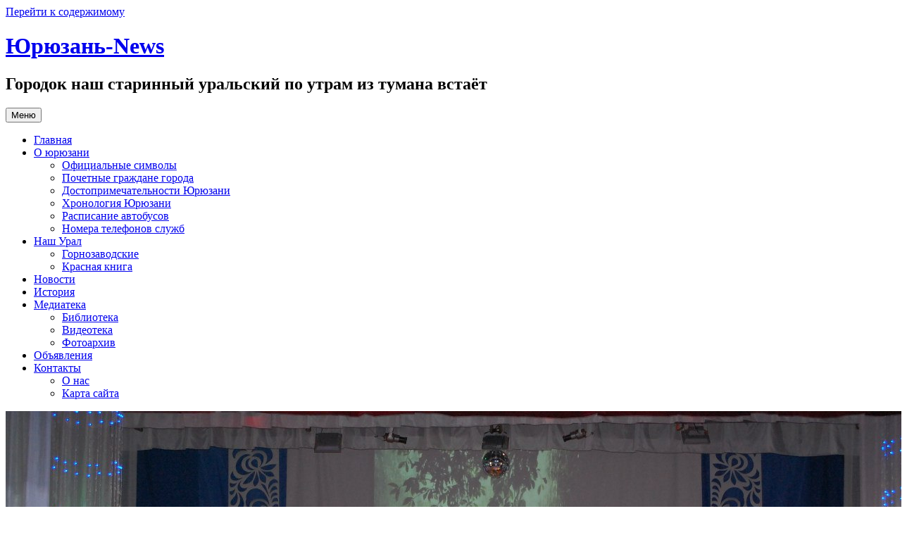

--- FILE ---
content_type: text/html; charset=UTF-8
request_url: https://yu-news.ru/%D0%B2%D0%B5%D1%81%D0%B5%D0%BD%D0%BD%D0%B8%D0%B9-%D0%BF%D1%80%D0%B0%D0%B7%D0%B4%D0%BD%D0%B8%D0%BA-%D1%81%D0%B2%D0%B5%D1%82%D0%B0/
body_size: 9242
content:
<!DOCTYPE html>
<html lang="ru-RU">
<head>
<meta charset="UTF-8">
<meta name="viewport" content="width=device-width, initial-scale=1">
<link rel="profile" href="http://gmpg.org/xfn/11">
<link rel="pingback" href="https://yu-news.ru/xmlrpc.php">

<title>Весенний праздник света &#8212; Юрюзань-News</title>
<link rel='dns-prefetch' href='//fonts.googleapis.com' />
<link rel='dns-prefetch' href='//s.w.org' />
<link rel="alternate" type="application/rss+xml" title="Юрюзань-News &raquo; Лента" href="https://yu-news.ru/feed/" />
<link rel="alternate" type="application/rss+xml" title="Юрюзань-News &raquo; Лента комментариев" href="https://yu-news.ru/comments/feed/" />
		<script type="text/javascript">
			window._wpemojiSettings = {"baseUrl":"https:\/\/s.w.org\/images\/core\/emoji\/13.0.0\/72x72\/","ext":".png","svgUrl":"https:\/\/s.w.org\/images\/core\/emoji\/13.0.0\/svg\/","svgExt":".svg","source":{"concatemoji":"https:\/\/yu-news.ru\/wp-includes\/js\/wp-emoji-release.min.js?ver=5.5.17"}};
			!function(e,a,t){var n,r,o,i=a.createElement("canvas"),p=i.getContext&&i.getContext("2d");function s(e,t){var a=String.fromCharCode;p.clearRect(0,0,i.width,i.height),p.fillText(a.apply(this,e),0,0);e=i.toDataURL();return p.clearRect(0,0,i.width,i.height),p.fillText(a.apply(this,t),0,0),e===i.toDataURL()}function c(e){var t=a.createElement("script");t.src=e,t.defer=t.type="text/javascript",a.getElementsByTagName("head")[0].appendChild(t)}for(o=Array("flag","emoji"),t.supports={everything:!0,everythingExceptFlag:!0},r=0;r<o.length;r++)t.supports[o[r]]=function(e){if(!p||!p.fillText)return!1;switch(p.textBaseline="top",p.font="600 32px Arial",e){case"flag":return s([127987,65039,8205,9895,65039],[127987,65039,8203,9895,65039])?!1:!s([55356,56826,55356,56819],[55356,56826,8203,55356,56819])&&!s([55356,57332,56128,56423,56128,56418,56128,56421,56128,56430,56128,56423,56128,56447],[55356,57332,8203,56128,56423,8203,56128,56418,8203,56128,56421,8203,56128,56430,8203,56128,56423,8203,56128,56447]);case"emoji":return!s([55357,56424,8205,55356,57212],[55357,56424,8203,55356,57212])}return!1}(o[r]),t.supports.everything=t.supports.everything&&t.supports[o[r]],"flag"!==o[r]&&(t.supports.everythingExceptFlag=t.supports.everythingExceptFlag&&t.supports[o[r]]);t.supports.everythingExceptFlag=t.supports.everythingExceptFlag&&!t.supports.flag,t.DOMReady=!1,t.readyCallback=function(){t.DOMReady=!0},t.supports.everything||(n=function(){t.readyCallback()},a.addEventListener?(a.addEventListener("DOMContentLoaded",n,!1),e.addEventListener("load",n,!1)):(e.attachEvent("onload",n),a.attachEvent("onreadystatechange",function(){"complete"===a.readyState&&t.readyCallback()})),(n=t.source||{}).concatemoji?c(n.concatemoji):n.wpemoji&&n.twemoji&&(c(n.twemoji),c(n.wpemoji)))}(window,document,window._wpemojiSettings);
		</script>
		<style type="text/css">
img.wp-smiley,
img.emoji {
	display: inline !important;
	border: none !important;
	box-shadow: none !important;
	height: 1em !important;
	width: 1em !important;
	margin: 0 .07em !important;
	vertical-align: -0.1em !important;
	background: none !important;
	padding: 0 !important;
}
</style>
	<link rel='stylesheet' id='wp-block-library-css'  href='https://yu-news.ru/wp-includes/css/dist/block-library/style.min.css?ver=5.5.17' type='text/css' media='all' />
<link rel='stylesheet' id='contact-form-7-css'  href='https://yu-news.ru/wp-content/plugins/contact-form-7/includes/css/styles.css?ver=5.3' type='text/css' media='all' />
<link rel='stylesheet' id='cols-style-css'  href='https://yu-news.ru/wp-content/themes/cols/style.css?ver=5.5.17' type='text/css' media='all' />
<!--[if lt IE 9]>
<link rel='stylesheet' id='cols-ie-css'  href='https://yu-news.ru/wp-content/themes/cols/css/ie.css?ver=20142110' type='text/css' media='all' />
<![endif]-->
<link rel='stylesheet' id='cols-sourcesans-css'  href='//fonts.googleapis.com/css?family=Source+Sans+Pro%3A300%2C400%2C500%2C600%2C700&#038;subset=latin%2Clatin-ext' type='text/css' media='all' />
<link rel='stylesheet' id='cols-sourceserif-css'  href='//fonts.googleapis.com/css?family=Source+Serif+Pro%3A300%2C400%2C500%2C600%2C700&#038;subset=latin%2Clatin-ext' type='text/css' media='all' />
<link rel='stylesheet' id='awpcp-font-awesome-css'  href='https://use.fontawesome.com/releases/v5.2.0/css/all.css?ver=5.2.0' type='text/css' media='all' />
<link rel='stylesheet' id='awpcp-frontend-style-css'  href='https://yu-news.ru/wp-content/plugins/another-wordpress-classifieds-plugin/resources/css/awpcpstyle.css?ver=4.3' type='text/css' media='all' />
<!--[if lte IE 6]>
<link rel='stylesheet' id='awpcp-frontend-style-ie-6-css'  href='https://yu-news.ru/wp-content/plugins/another-wordpress-classifieds-plugin/resources/css/awpcpstyle-ie-6.css?ver=4.3' type='text/css' media='all' />
<![endif]-->
<!--[if lte IE 7]>
<link rel='stylesheet' id='awpcp-frontend-style-lte-ie-7-css'  href='https://yu-news.ru/wp-content/plugins/another-wordpress-classifieds-plugin/resources/css/awpcpstyle-lte-ie-7.css?ver=4.3' type='text/css' media='all' />
<![endif]-->
<script type='text/javascript' src='https://yu-news.ru/wp-includes/js/jquery/jquery.js?ver=1.12.4-wp' id='jquery-core-js'></script>
<link rel="https://api.w.org/" href="https://yu-news.ru/wp-json/" /><link rel="alternate" type="application/json" href="https://yu-news.ru/wp-json/wp/v2/posts/735" /><link rel="EditURI" type="application/rsd+xml" title="RSD" href="https://yu-news.ru/xmlrpc.php?rsd" />
<link rel="wlwmanifest" type="application/wlwmanifest+xml" href="https://yu-news.ru/wp-includes/wlwmanifest.xml" /> 
<link rel='prev' title='В Юрюзани реставрируют памятник Ленину' href='https://yu-news.ru/%d1%80%d0%b5%d1%81%d1%82%d0%b0%d0%b2%d1%80%d0%b8%d1%80%d1%83%d1%8e%d1%82-%d0%bf%d0%b0%d0%bc%d1%8f%d1%82%d0%bd%d0%b8%d0%ba-%d0%bb%d0%b5%d0%bd%d0%b8%d0%bd%d1%83/' />
<link rel='next' title='Поселок Кропачево' href='https://yu-news.ru/%d0%bf%d0%be%d1%81%d0%b5%d0%bb%d0%be%d0%ba-%d0%ba%d1%80%d0%be%d0%bf%d0%b0%d1%87%d0%b5%d0%b2%d0%be/' />
<meta name="generator" content="WordPress 5.5.17" />
<link rel='shortlink' href='https://yu-news.ru/?p=735' />
<link rel="alternate" type="application/json+oembed" href="https://yu-news.ru/wp-json/oembed/1.0/embed?url=https%3A%2F%2Fyu-news.ru%2F%25d0%25b2%25d0%25b5%25d1%2581%25d0%25b5%25d0%25bd%25d0%25bd%25d0%25b8%25d0%25b9-%25d0%25bf%25d1%2580%25d0%25b0%25d0%25b7%25d0%25b4%25d0%25bd%25d0%25b8%25d0%25ba-%25d1%2581%25d0%25b2%25d0%25b5%25d1%2582%25d0%25b0%2F" />
<link rel="alternate" type="text/xml+oembed" href="https://yu-news.ru/wp-json/oembed/1.0/embed?url=https%3A%2F%2Fyu-news.ru%2F%25d0%25b2%25d0%25b5%25d1%2581%25d0%25b5%25d0%25bd%25d0%25bd%25d0%25b8%25d0%25b9-%25d0%25bf%25d1%2580%25d0%25b0%25d0%25b7%25d0%25b4%25d0%25bd%25d0%25b8%25d0%25ba-%25d1%2581%25d0%25b2%25d0%25b5%25d1%2582%25d0%25b0%2F&#038;format=xml" />
<link rel="canonical" href="https://yu-news.ru/%d0%b2%d0%b5%d1%81%d0%b5%d0%bd%d0%bd%d0%b8%d0%b9-%d0%bf%d1%80%d0%b0%d0%b7%d0%b4%d0%bd%d0%b8%d0%ba-%d1%81%d0%b2%d0%b5%d1%82%d0%b0/" />
</head>

<body class="post-template-default single single-post postid-735 single-format-standard group-blog">
<div id="page" class="hfeed site">
	<a class="skip-link screen-reader-text" href="#content">Перейти к содержимому</a>

	<header id="masthead" class="site-header" role="banner">
		<div class="site-branding">
			<h1 class="site-title"><a href="https://yu-news.ru/" rel="home">Юрюзань-News</a></h1>
			<h2 class="site-description">Городок наш старинный уральский по утрам из тумана встаёт</h2>
		</div>

		<nav id="site-navigation" class="main-navigation" role="navigation">
			<button class="menu-toggle">Меню</button>
			<div class="menu-mainmenu-container"><ul id="menu-mainmenu" class="menu"><li id="menu-item-2" class="menu-item menu-item-type-custom menu-item-object-custom menu-item-home menu-item-2"><a href="https://yu-news.ru/">Главная</a></li>
<li id="menu-item-5" class="menu-item menu-item-type-taxonomy menu-item-object-category menu-item-has-children menu-item-5"><a href="https://yu-news.ru/category/%d0%be-%d1%8e%d1%80%d1%8e%d0%b7%d0%b0%d0%bd%d0%b8/">О юрюзани</a>
<ul class="sub-menu">
	<li id="menu-item-363" class="menu-item menu-item-type-post_type menu-item-object-page menu-item-363"><a href="https://yu-news.ru/%d0%be%d1%84%d0%b8%d1%86%d0%b8%d0%b0%d0%bb%d1%8c%d0%bd%d1%8b%d0%b5-%d1%81%d0%b8%d0%bc%d0%b2%d0%be%d0%bb%d1%8b/">Официальные символы</a></li>
	<li id="menu-item-30" class="menu-item menu-item-type-post_type menu-item-object-page menu-item-30"><a href="https://yu-news.ru/%d0%bf%d0%be%d1%87%d0%b5%d1%82%d0%bd%d1%8b%d0%b5-%d0%b3%d1%80%d0%b0%d0%b6%d0%b4%d0%b0%d0%bd%d0%b5-%d0%b3%d0%be%d1%80%d0%be%d0%b4%d0%b0-%d1%8e%d1%80%d1%8e%d0%b7%d0%b0%d0%bd%d1%8c/">Почетные граждане города</a></li>
	<li id="menu-item-498" class="menu-item menu-item-type-post_type menu-item-object-post menu-item-498"><a href="https://yu-news.ru/%d0%b4%d0%be%d1%81%d1%82%d0%be%d0%bf%d1%80%d0%b8%d0%bc%d0%b5%d1%87%d0%b0%d1%82%d0%b5%d0%bb%d1%8c%d0%bd%d0%be%d1%81%d1%82%d0%b8-%d1%8e%d1%80%d1%8e%d0%b7%d0%b0%d0%bd%d0%b8/">Достопримечательности Юрюзани</a></li>
	<li id="menu-item-1044" class="menu-item menu-item-type-custom menu-item-object-custom menu-item-1044"><a href="https://yu-news.ru/%d0%ba%d1%80%d0%b0%d1%82%d0%ba%d0%b0%d1%8f-%d1%85%d1%80%d0%be%d0%bd%d0%be%d0%bb%d0%be%d0%b3%d0%b8%d1%8f-%d1%8e%d1%80%d1%8e%d0%b7%d0%b0%d0%bd%d0%b8/">Хронология Юрюзани</a></li>
	<li id="menu-item-496" class="menu-item menu-item-type-post_type menu-item-object-post menu-item-496"><a href="https://yu-news.ru/%d1%80%d0%b0%d1%81%d0%bf%d0%b8%d1%81%d0%b0%d0%bd%d0%b8%d0%b5-%d0%b0%d0%b2%d1%82%d0%be%d0%b1%d1%83%d1%81%d0%be%d0%b2/">Расписание автобусов</a></li>
	<li id="menu-item-497" class="menu-item menu-item-type-post_type menu-item-object-post menu-item-497"><a href="https://yu-news.ru/%d0%bd%d0%be%d0%bc%d0%b5%d1%80%d0%b0-%d1%82%d0%b5%d0%bb%d0%b5%d1%84%d0%be%d0%bd%d0%be%d0%b2-%d1%81%d0%bb%d1%83%d0%b6%d0%b1/">Номера телефонов служб</a></li>
</ul>
</li>
<li id="menu-item-431" class="menu-item menu-item-type-taxonomy menu-item-object-category menu-item-has-children menu-item-431"><a href="https://yu-news.ru/category/%d0%bd%d0%b0%d1%88-%d1%83%d1%80%d0%b0%d0%bb/">Наш Урал</a>
<ul class="sub-menu">
	<li id="menu-item-432" class="menu-item menu-item-type-taxonomy menu-item-object-category menu-item-432"><a href="https://yu-news.ru/category/%d0%b3%d0%be%d1%80%d0%bd%d0%be%d0%b7%d0%b0%d0%b2%d0%be%d0%b4%d1%81%d0%ba%d0%b8%d0%b5/">Горнозаводские</a></li>
	<li id="menu-item-1037" class="menu-item menu-item-type-custom menu-item-object-custom menu-item-1037"><a href="https://yu-news.ru/%D0%BA%D1%80%D0%B0%D1%81%D0%BD%D0%B0%D1%8F-%D0%BA%D0%BD%D0%B8%D0%B3%D0%B0-%D1%87%D0%B5%D0%BB%D1%8F%D0%B1%D0%B8%D0%BD%D1%81%D0%BA%D0%BE%D0%B9-%D0%BE%D0%B1%D0%BB%D0%B0%D1%81%D1%82%D0%B8/">Красная книга</a></li>
</ul>
</li>
<li id="menu-item-7" class="menu-item menu-item-type-taxonomy menu-item-object-category current-post-ancestor current-menu-parent current-post-parent menu-item-7"><a href="https://yu-news.ru/category/%d0%bd%d0%be%d0%b2%d0%be%d1%81%d1%82%d0%b8/">Новости</a></li>
<li id="menu-item-6" class="menu-item menu-item-type-taxonomy menu-item-object-category menu-item-6"><a href="https://yu-news.ru/category/%d0%b8%d1%81%d1%82%d0%be%d1%80%d0%b8%d1%8f/">История</a></li>
<li id="menu-item-350" class="menu-item menu-item-type-post_type menu-item-object-page menu-item-has-children menu-item-350"><a href="https://yu-news.ru/%d0%bc%d0%b5%d0%b4%d0%b8%d0%b0%d1%82%d0%b5%d0%ba%d0%b0/">Медиатека</a>
<ul class="sub-menu">
	<li id="menu-item-351" class="menu-item menu-item-type-taxonomy menu-item-object-category menu-item-351"><a href="https://yu-news.ru/category/%d0%b1%d0%b8%d0%b1%d0%bb%d0%b8%d0%be%d1%82%d0%b5%d0%ba%d0%b0/">Библиотека</a></li>
	<li id="menu-item-142" class="menu-item menu-item-type-taxonomy menu-item-object-category menu-item-142"><a href="https://yu-news.ru/category/%d0%b2%d0%b8%d0%b4%d0%b5%d0%be%d1%82%d0%b5%d0%ba%d0%b0/">Видеотека</a></li>
	<li id="menu-item-795" class="menu-item menu-item-type-post_type menu-item-object-page menu-item-795"><a href="https://yu-news.ru/%d1%84%d0%be%d1%82%d0%be%d0%b0%d1%80%d1%85%d0%b8%d0%b2/">Фотоархив</a></li>
</ul>
</li>
<li id="menu-item-395" class="menu-item menu-item-type-post_type menu-item-object-page menu-item-395"><a href="https://yu-news.ru/%d0%be%d0%b1%d1%8a%d1%8f%d0%b2%d0%bb%d0%b5%d0%bd%d0%b8%d1%8f/">Объявления</a></li>
<li id="menu-item-28" class="menu-item menu-item-type-post_type menu-item-object-page menu-item-has-children menu-item-28"><a href="https://yu-news.ru/%d0%ba%d0%be%d0%bd%d1%82%d0%b0%d0%ba%d1%82%d1%8b/">Контакты</a>
<ul class="sub-menu">
	<li id="menu-item-480" class="menu-item menu-item-type-post_type menu-item-object-page menu-item-480"><a href="https://yu-news.ru/%d0%be-%d0%bd%d0%b0%d1%81/">О нас</a></li>
	<li id="menu-item-529" class="menu-item menu-item-type-post_type menu-item-object-page menu-item-529"><a href="https://yu-news.ru/%d0%ba%d0%b0%d1%80%d1%82%d0%b0-%d1%81%d0%b0%d0%b9%d1%82%d0%b0/">Карта сайта</a></li>
</ul>
</li>
</ul></div>		</nav><!-- #site-navigation -->
	</header><!-- #masthead -->

	<div id="content" class="site-content">

		
	<div id="primary" class="content-area">
		<main id="main" class="site-main" role="main">

		
			
<article id="post-735" class="post-735 post type-post status-publish format-standard has-post-thumbnail hentry category-4 tag-68 tag-73">

	
	<div class="post-thumbnail">
		<img width="1280" height="635" src="https://yu-news.ru/wp-content/uploads/2016/04/Хор-Русская-песня.jpg" class="attachment-post-thumbnail size-post-thumbnail wp-post-image" alt="Хор Русская песня" loading="lazy" srcset="https://yu-news.ru/wp-content/uploads/2016/04/Хор-Русская-песня.jpg 1280w, https://yu-news.ru/wp-content/uploads/2016/04/Хор-Русская-песня-300x149.jpg 300w, https://yu-news.ru/wp-content/uploads/2016/04/Хор-Русская-песня-768x381.jpg 768w, https://yu-news.ru/wp-content/uploads/2016/04/Хор-Русская-песня-1024x508.jpg 1024w" sizes="(max-width: 1280px) 100vw, 1280px" />	</div><!-- .post-thumbnail -->

	
	<header class="entry-header">
		<h1 class="entry-title">Весенний праздник света</h1>
		<div class="entry-meta">
			<span class="posted-on">Опубликовано <a href="https://yu-news.ru/%d0%b2%d0%b5%d1%81%d0%b5%d0%bd%d0%bd%d0%b8%d0%b9-%d0%bf%d1%80%d0%b0%d0%b7%d0%b4%d0%bd%d0%b8%d0%ba-%d1%81%d0%b2%d0%b5%d1%82%d0%b0/" rel="bookmark"><time class="entry-date published" datetime="2016-04-12T23:32:51+05:00">12.04.2016</time><time class="updated" datetime="2016-04-12T23:34:23+05:00">12.04.2016</time></a></span><span class="byline"> автором <span class="author vcard"><a class="url fn n" href="https://yu-news.ru/author/west/">Waldemar</a></span></span>		</div><!-- .entry-meta -->
	</header><!-- .entry-header -->

	<div class="entry-content">
		<p style="text-align: justify;">10 апреля хор «Русская песня » пригласил всех желающих на «Весенний праздник света», концерт, который состоялся на сцене дворца культуры, тёплым весенним вечером.</p>
<p style="text-align: justify;">В фойе зрителей встречала яркая барыня – как символ русской песни в стилизованном народном костюме. Она поднимала настроение всем пришедшим на концерт зрителям, и раздавала яркие программки, в которых была не только сама программа выступлений, но и информация о коллективе хор «Русская песня», о наградах и званиях коллектива.</p>
<p style="text-align: justify;"><a href="https://yu-news.ru/wp-content/uploads/2016/04/Встреча-зрителей-в-фойе-ДК.jpg" rel="attachment wp-att-736"><img loading="lazy" class="aligncenter wp-image-736" src="https://yu-news.ru/wp-content/uploads/2016/04/Встреча-зрителей-в-фойе-ДК.jpg" alt="Встреча зрителей в фойе ДК" width="560" height="843" srcset="https://yu-news.ru/wp-content/uploads/2016/04/Встреча-зрителей-в-фойе-ДК.jpg 680w, https://yu-news.ru/wp-content/uploads/2016/04/Встреча-зрителей-в-фойе-ДК-199x300.jpg 199w" sizes="(max-width: 560px) 100vw, 560px" /></a>В самом концерте, насыщенном разнообразными песнями, и грустными и весёлыми, задорными, народный хор, исполнил своими удивительно чистыми и нежными голосами, не только всем полюбившиеся композиции, но и порадовал новыми зажигательными песнями.</p>
<p style="text-align: justify;"><a href="https://yu-news.ru/wp-content/uploads/2016/04/Хор-Русская-песня.jpg" rel="attachment wp-att-738"><img loading="lazy" class="aligncenter wp-image-738" src="https://yu-news.ru/wp-content/uploads/2016/04/Хор-Русская-песня-1024x508.jpg" alt="Хор Русская песня" width="560" height="278" srcset="https://yu-news.ru/wp-content/uploads/2016/04/Хор-Русская-песня-1024x508.jpg 1024w, https://yu-news.ru/wp-content/uploads/2016/04/Хор-Русская-песня-300x149.jpg 300w, https://yu-news.ru/wp-content/uploads/2016/04/Хор-Русская-песня-768x381.jpg 768w, https://yu-news.ru/wp-content/uploads/2016/04/Хор-Русская-песня.jpg 1280w" sizes="(max-width: 560px) 100vw, 560px" /></a><a href="https://yu-news.ru/wp-content/uploads/2016/04/Весенний-праздник-света-2.jpg" rel="attachment wp-att-739"><img loading="lazy" class="alignright size-medium wp-image-739" src="https://yu-news.ru/wp-content/uploads/2016/04/Весенний-праздник-света-2-300x199.jpg" alt="Весенний праздник света 2" width="300" height="199" srcset="https://yu-news.ru/wp-content/uploads/2016/04/Весенний-праздник-света-2-300x199.jpg 300w, https://yu-news.ru/wp-content/uploads/2016/04/Весенний-праздник-света-2-768x511.jpg 768w, https://yu-news.ru/wp-content/uploads/2016/04/Весенний-праздник-света-2-1024x681.jpg 1024w, https://yu-news.ru/wp-content/uploads/2016/04/Весенний-праздник-света-2.jpg 1280w" sizes="(max-width: 300px) 100vw, 300px" /></a>Разбавляли выступления хора песни в исполнении замечательных солистов, таких как: Бобылев Н.В., Ульянова В.Г., Буренкова Ю.П., Зуева Т.В., Безрукавая В.Н., Пакарева Е.А., Ахунзяновы Любовь и Рамиль, Бажан В., Кузнецов Р., Баранова В., Черданцева Е., Бречко Ю., Литвинова Е.Ю., Ивлиева Н., Гудкова О. Народные стилизованные танцы, которые исполнили коллектив эстрадного танца «<a href="https://yu-news.ru/wp-content/uploads/2016/04/Весенний-праздник-света.jpg" rel="attachment wp-att-740"><img loading="lazy" class="alignleft size-medium wp-image-740" src="https://yu-news.ru/wp-content/uploads/2016/04/Весенний-праздник-света-300x199.jpg" alt="Весенний праздник света" width="300" height="199" srcset="https://yu-news.ru/wp-content/uploads/2016/04/Весенний-праздник-света-300x199.jpg 300w, https://yu-news.ru/wp-content/uploads/2016/04/Весенний-праздник-света-768x511.jpg 768w, https://yu-news.ru/wp-content/uploads/2016/04/Весенний-праздник-света-1024x681.jpg 1024w, https://yu-news.ru/wp-content/uploads/2016/04/Весенний-праздник-света.jpg 1280w" sizes="(max-width: 300px) 100vw, 300px" /></a>Метро» и студия фитнеса и танца «AVENUE» гармонично вписались в программу, став ярким украшением концерта.</p>
<p style="text-align: justify;">Концертмейстерами на празднике были: Анатолий Дмитриевич Самохвалов, Петр Максимович Любимов, а так же Анатолий Васильевич Завардин.</p>
<p style="text-align: justify;"><a href="https://yu-news.ru/wp-content/uploads/2016/04/Концертмейстеры-на-празднике.jpg" rel="attachment wp-att-737"><img loading="lazy" class="aligncenter wp-image-737" src="https://yu-news.ru/wp-content/uploads/2016/04/Концертмейстеры-на-празднике-1024x681.jpg" alt="Концертмейстеры на празднике" width="560" height="372" srcset="https://yu-news.ru/wp-content/uploads/2016/04/Концертмейстеры-на-празднике-1024x681.jpg 1024w, https://yu-news.ru/wp-content/uploads/2016/04/Концертмейстеры-на-празднике-300x199.jpg 300w, https://yu-news.ru/wp-content/uploads/2016/04/Концертмейстеры-на-празднике-768x511.jpg 768w, https://yu-news.ru/wp-content/uploads/2016/04/Концертмейстеры-на-празднике.jpg 1280w" sizes="(max-width: 560px) 100vw, 560px" /></a>За прекрасным исполнением и теплотой, стоит большая работа, знание традиций, бережное отношение к русской песне, и желание донести до земляков красоту и неповторимость народного творчества.</p>
<p style="text-align: justify;">Все пришедшие на концерт зрители получили заряд теплого весеннего настроения и хороших эмоций.</p>
<p style="text-align: justify;"><a href="https://yu-news.ru/wp-content/uploads/2016/04/Хор-Русская-песня-2.jpg" rel="attachment wp-att-741"><img loading="lazy" class="aligncenter wp-image-741" src="https://yu-news.ru/wp-content/uploads/2016/04/Хор-Русская-песня-2-1024x681.jpg" alt="Хор Русская песня" width="560" height="372" srcset="https://yu-news.ru/wp-content/uploads/2016/04/Хор-Русская-песня-2-1024x681.jpg 1024w, https://yu-news.ru/wp-content/uploads/2016/04/Хор-Русская-песня-2-300x199.jpg 300w, https://yu-news.ru/wp-content/uploads/2016/04/Хор-Русская-песня-2-768x511.jpg 768w, https://yu-news.ru/wp-content/uploads/2016/04/Хор-Русская-песня-2.jpg 1280w" sizes="(max-width: 560px) 100vw, 560px" /></a>Коллектив, приглашает в свои ряды всех, и детей, и взрослых, желающих петь, заниматься творчеством, всех по-настоящему влюбленных в русскую песню.</p>
<p style="text-align: right;">По материалам Ольги Срединой <a href="https://vk.com/dk_uruzan" target="_blank">ДК г. Юрюзань</a></p>
			</div><!-- .entry-content -->

	<footer class="entry-footer">
		<span class="cat-links">Рубрика: <a href="https://yu-news.ru/category/%d0%bd%d0%be%d0%b2%d0%be%d1%81%d1%82%d0%b8/" rel="category tag">Новости</a></span><span class="tags-links">Метки: <a href="https://yu-news.ru/tag/%d0%b4%d0%ba-%d0%b3-%d1%8e%d1%80%d1%8e%d0%b7%d0%b0%d0%bd%d1%8c/" rel="tag">ДК г. Юрюзань</a> <a href="https://yu-news.ru/tag/%d0%be%d0%bb%d1%8c%d0%b3%d0%b0-%d1%81%d1%80%d0%b5%d0%b4%d0%b8%d0%bd%d0%b0/" rel="tag">Ольга Средина</a></span>	</footer><!-- .entry-footer -->
</article><!-- #post-## -->

				<nav class="navigation post-navigation" role="navigation">
		<h1 class="screen-reader-text">Навигация по записям</h1>
		<div class="nav-links">
			<div class="nav-previous"><a href="https://yu-news.ru/%d1%80%d0%b5%d1%81%d1%82%d0%b0%d0%b2%d1%80%d0%b8%d1%80%d1%83%d1%8e%d1%82-%d0%bf%d0%b0%d0%bc%d1%8f%d1%82%d0%bd%d0%b8%d0%ba-%d0%bb%d0%b5%d0%bd%d0%b8%d0%bd%d1%83/" rel="prev"><span class="meta-nav">&larr;</span>&nbsp;В Юрюзани реставрируют памятник Ленину</a></div><div class="nav-next"><a href="https://yu-news.ru/%d0%bf%d0%be%d1%81%d0%b5%d0%bb%d0%be%d0%ba-%d0%ba%d1%80%d0%be%d0%bf%d0%b0%d1%87%d0%b5%d0%b2%d0%be/" rel="next">Поселок Кропачево&nbsp;<span class="meta-nav">&rarr;</span></a></div>		</div><!-- .nav-links -->
	</nav><!-- .navigation -->
	
			
		
		</main><!-- #main -->
	</div><!-- #primary -->


<div id="secondary" class="widget-area" role="complementary">
	
		<aside id="recent-posts-2" class="widget widget_recent_entries">
		<h1 class="widget-title">Новые записи</h1>
		<ul>
											<li>
					<a href="https://yu-news.ru/%d0%bd%d0%b3-2019/">С новым 2019 годом!</a>
									</li>
											<li>
					<a href="https://yu-news.ru/%d0%bd%d0%b0%d0%bc-5-%d0%bb%d0%b5%d1%82/">Нам 5 лет!</a>
									</li>
											<li>
					<a href="https://yu-news.ru/%d1%8f%d1%80%d0%bc%d0%b0%d1%80%d0%ba%d0%b0-%d0%b2-%d0%ba%d0%b0%d1%82%d0%b0%d0%b2-%d0%b8%d0%b2%d0%b0%d0%bd%d0%be%d0%b2%d1%81%d0%ba%d0%b5-2/">Ярмарка в Катав-Ивановске</a>
									</li>
											<li>
					<a href="https://yu-news.ru/%d0%ba%d0%be%d1%82%d0%b5%d0%bb%d0%be%d0%ba-%d0%bf%d0%be%d0%b3%d0%b8%d0%b1%d1%88%d0%b5%d0%b3%d0%be-%d0%b1%d0%be%d0%b9%d1%86%d0%b0/">Котелок погибшего бойца</a>
									</li>
											<li>
					<a href="https://yu-news.ru/%d1%82%d1%83%d1%80%d0%bd%d0%b8%d1%80-%d0%bf%d0%be-%d0%b1%d0%be%d0%ba%d1%81%d1%83-%d0%b2-%d1%8e%d1%80%d1%8e%d0%b7%d0%b0%d0%bd%d0%b8/">В Юрюзани подвели результаты турнира по боксу памяти Ивана Кукарина</a>
									</li>
					</ul>

		</aside><aside id="text-8" class="widget widget_text"><h1 class="widget-title">Погода</h1>			<div class="textwidget">	  
<!-- Gismeteo informer START -->
<link rel="stylesheet" type="text/css" href="https://yu-news.ru/wp-content/themes/yu-news/css/informer.min.css">
<div id="gsInformerID-N4E4Lr85UqrM6e" class="gsInformer" style="width:185px;height:304px">
  <div class="gsIContent">
    <div id="cityLink">
    <a href="https://www.gismeteo.ru/city/daily/11405/" target="_blank" rel="noopener noreferrer">Погода в Юрюзани</a>
    </div>
    <div class="gsLinks">
      <table>
        <tr>
            <td>
            <div class="rightCol">
              <a href="https://www.gismeteo.ru/city/weekly/11405/" target="_blank" rel="noopener noreferrer">Прогноз на 2 недели</a>
            </div>
            </td>
        </tr>
      </table>
    </div>
  </div>
</div>
<script async src="https://www.gismeteo.ru/api/informer/getinformer/?hash=N4E4Lr85UqrM6e" type="text/javascript"></script>
<!-- Gismeteo informer END -->
</div>
		</aside><aside id="text-10" class="widget widget_text">			<div class="textwidget"><div class="content_heading">Архивы</div>
<ul>[custom_archives]</ul>
</div>
		</aside><aside id="text-9" class="widget widget_text">			<div class="textwidget"><a href="https://shop.yu-news.ru" target="_blank" title="Интернет магазин Юрюзань-Shop" rel="noopener noreferrer"><img style="width:130px; height:34px;" src="https://yu-news.ru/wp-content/themes/yu-news/images/yu-shop.png" alt="Магазин Юрюзань-Shop"></a></div>
		</aside><aside id="text-4" class="widget widget_text">			<div class="textwidget"><script type="text/javascript" src="//yastatic.net/es5-shims/0.0.2/es5-shims.min.js" charset="utf-8"></script>
<script type="text/javascript" src="//yastatic.net/share2/share.js" charset="utf-8"></script>
<div class="ya-share2" data-services="vkontakte,odnoklassniki,facebook,twitter,lj" data-size="s"></div></div>
		</aside><aside id="awpcp-latest-ads-5" class="widget widget_awpcp-latest-ads"><h1 class="widget-title">Последние объявления</h1><ul class="awpcp-listings-widget-items-list"><li class="awpcp-empty-widget ">Нет рекламы для показа.</li></ul></aside></div><!-- #secondary -->

	</div><!-- #content -->

	<footer id="colophon" class="site-footer" role="contentinfo">
		<div class="site-info">
			<a href="http://ru.wordpress.org/">Сайт работает на WordPress</a>
			<span class="sep"> | </span>
			Theme: Cols by <a href="http://wordpress.com/themes/cols/" rel="designer">WordPress.com</a>.		</div><!-- .site-info -->
	</footer><!-- #colophon -->
</div><!-- #page -->

<script type='text/javascript' id='contact-form-7-js-extra'>
/* <![CDATA[ */
var wpcf7 = {"apiSettings":{"root":"https:\/\/yu-news.ru\/wp-json\/contact-form-7\/v1","namespace":"contact-form-7\/v1"},"cached":"1"};
/* ]]> */
</script>
<script type='text/javascript' src='https://yu-news.ru/wp-content/plugins/contact-form-7/includes/js/scripts.js?ver=5.3' id='contact-form-7-js'></script>
<script type='text/javascript' src='https://yu-news.ru/wp-content/themes/cols/js/navigation.js?ver=20120206' id='cols-navigation-js'></script>
<script type='text/javascript' src='https://yu-news.ru/wp-content/themes/cols/js/skip-link-focus-fix.js?ver=20130115' id='cols-skip-link-focus-fix-js'></script>
<script type='text/javascript' src='https://yu-news.ru/wp-includes/js/wp-embed.min.js?ver=5.5.17' id='wp-embed-js'></script>

</body>
</html>